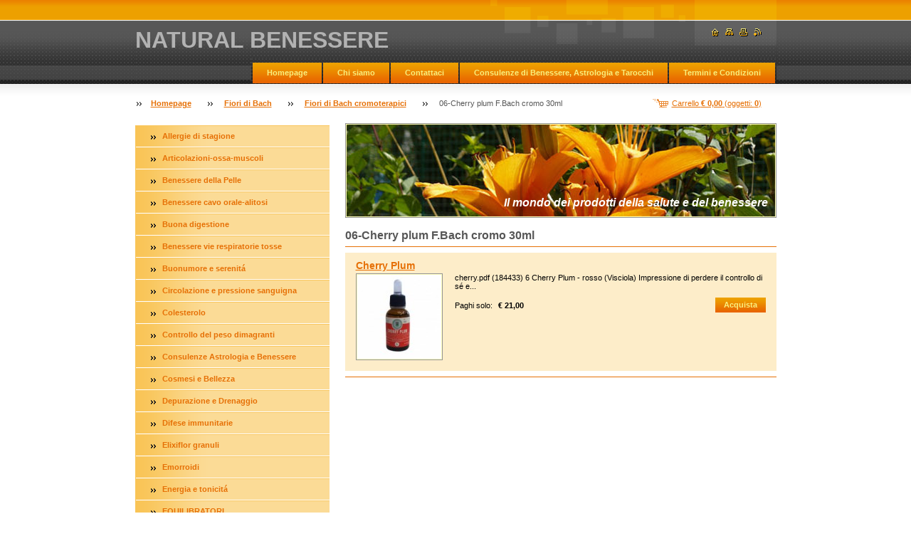

--- FILE ---
content_type: text/html; charset=UTF-8
request_url: https://www.naturalbenessere.net/fiori-di-bach/fiori-di-bach-cromoterapici/a06-cherry-plum-f-bach-cromo-30ml/
body_size: 9176
content:
<!--[if lte IE 9]><!DOCTYPE HTML PUBLIC "-//W3C//DTD HTML 4.01 Transitional//EN" "https://www.w3.org/TR/html4/loose.dtd"><![endif]-->
<!DOCTYPE html>

<!--[if IE]><html class="ie" lang="it"><![endif]-->
<!--[if gt IE 9]><!--> 
<html lang="it">
<!--<![endif]-->

    <head>
        <!--[if lt IE 8]><meta http-equiv="X-UA-Compatible" content="IE=EmulateIE7"><![endif]--><!--[if IE 8]><meta http-equiv="X-UA-Compatible" content="IE=EmulateIE8"><![endif]--><!--[if IE 9]><meta http-equiv="X-UA-Compatible" content="IE=EmulateIE9"><![endif]-->
        <base href="https://www.naturalbenessere.net/">
  <meta charset="utf-8">
  <meta name="description" content="">
  <meta name="keywords" content="">
  <meta name="generator" content="Webnode">
  <meta name="apple-mobile-web-app-capable" content="yes">
  <meta name="apple-mobile-web-app-status-bar-style" content="black">
  <meta name="format-detection" content="telephone=no">
    <link rel="icon" type="image/svg+xml" href="/favicon.svg" sizes="any">  <link rel="icon" type="image/svg+xml" href="/favicon16.svg" sizes="16x16">  <link rel="icon" href="/favicon.ico">  <link rel="stylesheet" href="https://www.naturalbenessere.net/wysiwyg/system.style.css">
<link rel="canonical" href="https://www.naturalbenessere.net/fiori-di-bach/fiori-di-bach-cromoterapici/a06-cherry-plum-f-bach-cromo-30ml/">
<script type="text/javascript">(function(i,s,o,g,r,a,m){i['GoogleAnalyticsObject']=r;i[r]=i[r]||function(){
			(i[r].q=i[r].q||[]).push(arguments)},i[r].l=1*new Date();a=s.createElement(o),
			m=s.getElementsByTagName(o)[0];a.async=1;a.src=g;m.parentNode.insertBefore(a,m)
			})(window,document,'script','//www.google-analytics.com/analytics.js','ga');ga('create', 'UA-797705-6', 'auto',{"name":"wnd_header"});ga('wnd_header.set', 'dimension1', 'W1');ga('wnd_header.set', 'anonymizeIp', true);ga('wnd_header.send', 'pageview');var pageTrackerAllTrackEvent=function(category,action,opt_label,opt_value){ga('send', 'event', category, action, opt_label, opt_value)};</script>
  <link rel="alternate" type="application/rss+xml" href="https://naturalbenessere.net/rss/all.xml" title="Visualizza tutti gli articoli">
<!--[if lte IE 9]><style type="text/css">.cke_skin_webnode iframe {vertical-align: baseline !important;}</style><![endif]-->
        <title>06-Cherry plum F.Bach cromo 30ml :: NATURAL BENESSERE</title>
        <meta name="robots" content="index, follow">
        <meta name="googlebot" content="index, follow">
        <script type="text/javascript" src="https://d11bh4d8fhuq47.cloudfront.net/_system/skins/v14/50000563/js/jquery-1.7.1.min.js"></script>
        <script type="text/javascript" src="https://d11bh4d8fhuq47.cloudfront.net/_system/skins/v14/50000563/js/lib.js"></script>
        <link rel="stylesheet" type="text/css" href="https://d11bh4d8fhuq47.cloudfront.net/_system/skins/v14/50000563/css/style.css" media="screen,handheld,projection">
        <link rel="stylesheet" type="text/css" href="https://d11bh4d8fhuq47.cloudfront.net/_system/skins/v14/50000563/css/print.css" media="print">
    
				<script type="text/javascript">
				/* <![CDATA[ */
					
					if (typeof(RS_CFG) == 'undefined') RS_CFG = new Array();
					RS_CFG['staticServers'] = new Array('https://d11bh4d8fhuq47.cloudfront.net/');
					RS_CFG['skinServers'] = new Array('https://d11bh4d8fhuq47.cloudfront.net/');
					RS_CFG['filesPath'] = 'https://www.naturalbenessere.net/_files/';
					RS_CFG['filesAWSS3Path'] = 'https://7731be40b9.clvaw-cdnwnd.com/646f8ca1e27bb05555bfb4bc688184d9/';
					RS_CFG['lbClose'] = 'Chiudi';
					RS_CFG['skin'] = 'default';
					if (!RS_CFG['labels']) RS_CFG['labels'] = new Array();
					RS_CFG['systemName'] = 'Webnode';
						
					RS_CFG['responsiveLayout'] = 0;
					RS_CFG['mobileDevice'] = 0;
					RS_CFG['labels']['copyPasteSource'] = 'Maggiori informazioni';
					
				/* ]]> */
				</script><script type="text/javascript" src="https://d11bh4d8fhuq47.cloudfront.net/_system/client/js/compressed/frontend.package.1-3-108.js?ph=7731be40b9"></script><style type="text/css"></style></head>

    <body>
        <script type="text/javascript">
            /* <![CDATA[ */
           
                RubicusFrontendIns.addAbsoluteHeaderBlockId('headerMenu');

            /* ]]> */
        </script>    

        <div id="pageWrapper">
    
            <div id="page">
        
                <div id="headerWrapper">
        
                    <div id="header">
                    
                        <div id="headerLogo">                    
                            <div id="logo"><a href="home/" title="Vai alla Homepage"><span id="rbcSystemIdentifierLogo">NATURAL BENESSERE</span></a></div>                            <script type="text/javascript"> /* <![CDATA[ */ logoCentering(); /* ]]> */ </script>                            
                        </div> <!-- id="headerLogo" -->
                        
                        <div class="cleaner"></div>
                
                        <div class="quick">
                            <ul>                                
                                <li class="homepage"><a href="home/" title="Vai alla Homepage"><span class="hidden">Homepage</span></a></li>
                                <li class="sitemap"><a href="/sitemap/" title="Vai alla Mappa del sito"><span class="hidden">Mappa del sito</span></a></li>
                                <li class="print"><a href="#" onclick="window.print(); return false;" title="Stampa la pagina"><span class="hidden">Stampa</span></a></li>
                                <li class="rss"><a href="/rss/" title="Feed RSS"><span class="hidden">RSS</span></a></li>
                            </ul>
                        </div> <!-- class="quick" -->
                        
                        <div id="languageSelect"></div>			
                        
                        <hr class="hidden">
                
                        <div id="headerMenu">
                            
<ul class="menu">
	<li class="first"><a href="/home/">Homepage</a></li>
	<li><a href="/chi-siamo/">Chi siamo</a></li>
	<li><a href="/contattaci/">Contattaci</a></li>
	<li><a href="/consulenze-astrologia-e-benessere/">Consulenze di Benessere, Astrologia e Tarocchi</a></li>
	<li class="last"><a href="/termini-e-condizioni/">Termini e Condizioni</a></li>
</ul>			
                        </div> <!-- id="mainMenu" -->
                        
                        <hr class="hidden">
                        
                        <div class="cleaner"></div>
                            
                        <div id="navigator">
                            <div id="cartInfo"><a href="es-cart/">Carrello <span class="price">€ 0,00</span> (oggetti: <span class="items">0</span>)</a></div>
                            <div id="pageNavigator" class="rbcContentBlock"><span class="separator"><span class="invisible"> &gt; </span></span><a href="/home/">Homepage</a><span class="separator"><span class="invisible"> &gt; </span></span><a href="/fiori-di-bach/">Fiori di Bach</a><span class="separator"><span class="invisible"> &gt; </span></span><a href="/fiori-di-bach/fiori-di-bach-cromoterapici/">Fiori di Bach cromoterapici</a><span class="separator"><span class="invisible"> &gt; </span></span><span id="navCurrentPage">06-Cherry plum F.Bach cromo 30ml</span></div>                            <div class="cleaner"><!-- / --></div>
                        </div> <!-- id="navigator" -->
                        
                        <hr class="hidden">                
                        
                        <div class="cleaner"></div>
                
                </div> <!-- id="header" -->
                    
                </div> <!-- id="headerWrapper" -->
                
                <div id="contentWrapper">
                
                    <div id="content" class="threeCols">
                    
                        <div id="mainColumn"> 
                        
                            <div id="illustration">
                                <div class="in1">
                                    <div class="in2">
                                        <img src="https://d11bh4d8fhuq47.cloudfront.net/_system/skins/v14/50000563/img/illustration.jpg?ph=7731be40b9" width="602" height="129" alt="">                                        <br class="hidden">
                                        <span class="slogan"><span id="rbcCompanySlogan" class="rbcNoStyleSpan">Il mondo dei prodotti della salute e del benessere</span></span>
                                    </div>
                                </div>
                            </div> <!-- id="illustration" -->                                                   
                            
                            			                                <!-- SHOP -->                                <div class="box products shop shopList">                                                            <h2>06-Cherry plum F.Bach cromo 30ml</h2>                                                                        <div class="list">																			                                                <div class="product withImage mode-1">                                        <h3 class="heading"><a href="/products/cherry-plum/">Cherry Plum</a></h3>                                        			                                        <div class="image">                                            <p class="image"><span class="thumbnail"><a href="/products/cherry-plum/" title="Leggi dettagli oggetto."><img src="https://7731be40b9.clvaw-cdnwnd.com/646f8ca1e27bb05555bfb4bc688184d9/system_preview_small_200000970-9b6a49c63f/cherry.jpg" width="118" height="118" alt="Cherry Plum"></a></span></p><!-- / class="image" -->                                            <div class="cleaner"></div>                                        </div><!-- class="image" -->					                                        <div class="wsw">                                                                                        <!-- WSW -->                                            <div class="description">cherry.pdf (184433)
6 Cherry Plum - rosso (Visciola)
Impressione di perdere il controllo di sé e...                                            </div>                                            <!-- / WSW -->                                            							<form class="addToBasket" action="/fiori-di-bach/fiori-di-bach-cromoterapici/a06-cherry-plum-f-bach-cromo-30ml/" method="post">                    <input type="hidden" name="quantity" id="quantity_200001563" value="1" maxlength="2">                    <input type="hidden" name="buyItem" value="200001563">                    <span class="submit">                        <input class="submit" type="submit" value="Acquista">                    </span> 	            </form>					           		                                                                                        <p class="price">                                                Paghi solo: <ins>€ 21,00</ins>                                                                                                <br />                                                                                            </p>                                        </div><!-- class="wsw" -->                                                                                                                        <div class="cleaner"><!-- --></div>                                    </div><!--  class="product" -->            													                                    </div><!-- class="list" -->									    <div class="pagination">									                                    									                                    									<div class="cleaner"></div>								</div><!-- class="pagination" -->															<hr class="hidden">                                <div class="cleaner"></div>							</div><!-- class="box products" -->					                         
                        </div> <!-- id="mainColumn" -->
                        
                        <div id="leftColumn">
                        
                            


                            <div id="rbcEsCategories" class="box">

        <ul class="ProductCategories">
	<li class="first">

<div class="menuIn"><span class="bullet"></span><a href="/allergie-di-stagione/">

Allergie di stagione

    </a></div>

    </li>
	<li>

<div class="menuIn"><span class="bullet"></span><a href="/articolazioni-ossa-muscoli/">

Articolazioni-ossa-muscoli

    </a></div>

    </li>
	<li>

<div class="menuIn"><span class="bullet"></span><a href="/benessere-della-pelle/">

Benessere della Pelle

    </a></div>

    </li>
	<li>

<div class="menuIn"><span class="bullet"></span><a href="/benessere-cavo-orale-alitosi/">

Benessere cavo orale-alitosi

    </a></div>

    </li>
	<li>

<div class="menuIn"><span class="bullet"></span><a href="/buona-digestione/">

Buona digestione

    </a></div>

    </li>
	<li>

<div class="menuIn"><span class="bullet"></span><a href="/benessere-vie-respiratorie-tosse-/">

Benessere vie respiratorie tosse 

    </a></div>

    </li>
	<li>

<div class="menuIn"><span class="bullet"></span><a href="/buonumore-e-serenita/">

Buonumore e serenitá

    </a></div>

    </li>
	<li>

<div class="menuIn"><span class="bullet"></span><a href="/circolazione-e-pressione-sanguigna-/">

Circolazione e pressione sanguigna 

    </a></div>

    </li>
	<li>

<div class="menuIn"><span class="bullet"></span><a href="/colesterolo/">

Colesterolo

    </a></div>

    </li>
	<li>

<div class="menuIn"><span class="bullet"></span><a href="/controllo-del-peso-dimagranti/">

Controllo del peso dimagranti

    </a></div>

    </li>
	<li>

<div class="menuIn"><span class="bullet"></span><a href="/consulenze-astrologia-e-benessere2/">

Consulenze Astrologia e Benessere

    </a></div>

    </li>
	<li>

<div class="menuIn"><span class="bullet"></span><a href="/cosmesi-e-bellezza/">

Cosmesi e Bellezza

    </a></div>

    </li>
	<li>

<div class="menuIn"><span class="bullet"></span><a href="/depurazione-e-drenaggio/">

Depurazione e Drenaggio

    </a></div>

    </li>
	<li>

<div class="menuIn"><span class="bullet"></span><a href="/difese-immunitarie/">

Difese immunitarie

    </a></div>

    </li>
	<li>

<div class="menuIn"><span class="bullet"></span><a href="/elixiflor-granuli/">

Elixiflor granuli

    </a></div>

    </li>
	<li>

<div class="menuIn"><span class="bullet"></span><a href="/emorroidi-/">

Emorroidi 

    </a></div>

    </li>
	<li>

<div class="menuIn"><span class="bullet"></span><a href="/energia-e-tonicita/">

Energia e tonicitá

    </a></div>

    </li>
	<li>

<div class="menuIn"><span class="bullet"></span><a href="/equilibratori/">

EQUILIBRATORI

    </a></div>

    </li>
	<li class="open selected">

<div class="menuIn"><span class="bullet"></span><a href="/fiori-di-bach/">

Fiori di Bach

    </a></div>

    
	<ul class="level1">
		<li class="first">

<div class="menuIn"><span class="bullet"></span><a href="/fiori-di-bach/fiori-di-bach-cromobach/">

Fiori di Bach cromobach

    </a></div>

    </li>
		<li class="selected">

<div class="menuIn"><span class="bullet"></span><a href="/fiori-di-bach/fiori-di-bach-cromoterapici/">

Fiori di Bach cromoterapici

    </a></div>

    
		<ul class="level2">
			<li class="first">

<div class="menuIn"><span class="bullet"></span><a href="/fiori-di-bach/fiori-di-bach-cromoterapici/a01-agrimony-f-bach-cromo-30ml/">

01 Agrimony F. Bach cromo 30ml

    </a></div>

    </li>
			<li>

<div class="menuIn"><span class="bullet"></span><a href="/fiori-di-bach/fiori-di-bach-cromoterapici/a02-aspen-f-bach-cromo-30ml/">

02-Aspen F.Bach cromo 30ml

    </a></div>

    </li>
			<li>

<div class="menuIn"><span class="bullet"></span><a href="/fiori-di-bach/fiori-di-bach-cromoterapici/a03-beech-f-bach-cromo-30ml/">

03-Beech F.Bach cromo 30ml

    </a></div>

    </li>
			<li>

<div class="menuIn"><span class="bullet"></span><a href="/fiori-di-bach/fiori-di-bach-cromoterapici/a04-centaury-f-bach-cromo-30ml/">

04-Centaury F.Bach cromo 30ml

    </a></div>

    </li>
			<li>

<div class="menuIn"><span class="bullet"></span><a href="/fiori-di-bach/fiori-di-bach-cromoterapici/a05-cerato-f-bach-cromo-30ml/">

05-Cerato F.Bach cromo 30ml

    </a></div>

    </li>
			<li class="selected activeSelected">

<div class="menuIn"><span class="bullet"></span><a href="/fiori-di-bach/fiori-di-bach-cromoterapici/a06-cherry-plum-f-bach-cromo-30ml/">

06-Cherry plum F.Bach cromo 30ml

    </a></div>

    </li>
			<li>

<div class="menuIn"><span class="bullet"></span><a href="/fiori-di-bach/fiori-di-bach-cromoterapici/a07-chestnut-bud-f-bach-cromo-30ml/">

07-Chestnut Bud F.Bach cromo 30ml

    </a></div>

    </li>
			<li>

<div class="menuIn"><span class="bullet"></span><a href="/fiori-di-bach/fiori-di-bach-cromoterapici/a08-chicory-f-bach-cromo-30ml/">

08-Chicory F.Bach cromo 30ml

    </a></div>

    </li>
			<li>

<div class="menuIn"><span class="bullet"></span><a href="/fiori-di-bach/fiori-di-bach-cromoterapici/a09-clematis-f-bach-cromo-30ml/">

09-Clematis F.Bach cromo 30ml

    </a></div>

    </li>
			<li>

<div class="menuIn"><span class="bullet"></span><a href="/fiori-di-bach/fiori-di-bach-cromoterapici/a10-crab-apple-f-bach-cromo-30ml/">

10-Crab Apple F.Bach cromo 30ml

    </a></div>

    </li>
			<li>

<div class="menuIn"><span class="bullet"></span><a href="/fiori-di-bach/fiori-di-bach-cromoterapici/a11-elm-f-bach-cromo-30ml/">

11-Elm F.Bach cromo 30ml

    </a></div>

    </li>
			<li>

<div class="menuIn"><span class="bullet"></span><a href="/fiori-di-bach/fiori-di-bach-cromoterapici/a12-gentian-f-bach-cromo-30ml/">

12-Gentian F.Bach cromo 30ml

    </a></div>

    </li>
			<li>

<div class="menuIn"><span class="bullet"></span><a href="/fiori-di-bach/fiori-di-bach-cromoterapici/a13-gorse-f-bach-cromo-da-30ml/">

13-Gorse F.Bach cromo da 30ml

    </a></div>

    </li>
			<li>

<div class="menuIn"><span class="bullet"></span><a href="/fiori-di-bach/fiori-di-bach-cromoterapici/a14-heather-f-bach-cromo-da-30ml/">

14-Heather F.Bach cromo da 30ml

    </a></div>

    </li>
			<li>

<div class="menuIn"><span class="bullet"></span><a href="/fiori-di-bach/fiori-di-bach-cromoterapici/a15-holly-f-bach-cromo-30ml/">

15-Holly F.Bach cromo 30ml

    </a></div>

    </li>
			<li>

<div class="menuIn"><span class="bullet"></span><a href="/fiori-di-bach/fiori-di-bach-cromoterapici/a16-honeysuckle-f-bach-cromo-da-30ml/">

16-Honeysuckle F.Bach cromo da 30ml

    </a></div>

    </li>
			<li>

<div class="menuIn"><span class="bullet"></span><a href="/fiori-di-bach/fiori-di-bach-cromoterapici/a17-hornbeam-f-bach-cromo-da-30ml/">

17-Hornbeam F.Bach cromo da 30ml

    </a></div>

    </li>
			<li>

<div class="menuIn"><span class="bullet"></span><a href="/fiori-di-bach/fiori-di-bach-cromoterapici/a18-impatiens-f-bach-cromo-da-30ml/">

18-Impatiens F.Bach cromo da 30ml

    </a></div>

    </li>
			<li>

<div class="menuIn"><span class="bullet"></span><a href="/fiori-di-bach/fiori-di-bach-cromoterapici/a19-larch-f-bach-cromoterapico-da-30ml/">

19-Larch F.Bach cromoterapico da 30ml

    </a></div>

    </li>
			<li>

<div class="menuIn"><span class="bullet"></span><a href="/fiori-di-bach/fiori-di-bach-cromoterapici/a20-mimulus-f-bach-cromo-30ml/">

20-Mimulus F.Bach cromo 30ml

    </a></div>

    </li>
			<li>

<div class="menuIn"><span class="bullet"></span><a href="/fiori-di-bach/fiori-di-bach-cromoterapici/a21-mustard-f-bach-cromo-da-30ml/">

21-Mustard F.Bach cromo da 30ml

    </a></div>

    </li>
			<li>

<div class="menuIn"><span class="bullet"></span><a href="/fiori-di-bach/fiori-di-bach-cromoterapici/a22-oak-f-bach-cromo-da-30ml/">

22-OAK F.Bach cromo da 30ml

    </a></div>

    </li>
			<li>

<div class="menuIn"><span class="bullet"></span><a href="/fiori-di-bach/fiori-di-bach-cromoterapici/a23-olive-f-bach-cromo-30ml/">

23-OLive F.Bach cromo 30ml

    </a></div>

    </li>
			<li>

<div class="menuIn"><span class="bullet"></span><a href="/fiori-di-bach/fiori-di-bach-cromoterapici/a24-pine-f-bach-cromo-30ml/">

24-Pine F.Bach cromo 30ml

    </a></div>

    </li>
			<li>

<div class="menuIn"><span class="bullet"></span><a href="/fiori-di-bach/fiori-di-bach-cromoterapici/a25-red-chestnut-f-bach-30ml/">

25-Red chestnut F.Bach 30ml

    </a></div>

    </li>
			<li>

<div class="menuIn"><span class="bullet"></span><a href="/fiori-di-bach/fiori-di-bach-cromoterapici/a26-rochrose-f-bach-cromo-30ml-/">

26-Rochrose F.Bach cromo 30ml 

    </a></div>

    </li>
			<li>

<div class="menuIn"><span class="bullet"></span><a href="/fiori-di-bach/fiori-di-bach-cromoterapici/a27-rock-water-f-bach-cromo-30ml/">

27-Rock water F.Bach cromo 30ml

    </a></div>

    </li>
			<li>

<div class="menuIn"><span class="bullet"></span><a href="/fiori-di-bach/fiori-di-bach-cromoterapici/a28-scleranthus-f-bach-cromo-30ml/">

28/Scleranthus F.Bach cromo 30ml

    </a></div>

    </li>
			<li>

<div class="menuIn"><span class="bullet"></span><a href="/fiori-di-bach/fiori-di-bach-cromoterapici/a29-star-of-bethlem-f-bach-cromo-30ml/">

29-Star of Bethlem F.Bach cromo 30ml

    </a></div>

    </li>
			<li>

<div class="menuIn"><span class="bullet"></span><a href="/fiori-di-bach/fiori-di-bach-cromoterapici/a30-sweet-chestnut-f-bach-cromo-da-30ml/">

30-Sweet chestnut F.Bach cromo da 30ml

    </a></div>

    </li>
			<li>

<div class="menuIn"><span class="bullet"></span><a href="/fiori-di-bach/fiori-di-bach-cromoterapici/a31-vervein-f-bach-cromo-da-30ml/">

31-Vervein F.Bach cromo da 30ml

    </a></div>

    </li>
			<li>

<div class="menuIn"><span class="bullet"></span><a href="/fiori-di-bach/fiori-di-bach-cromoterapici/a32-vine-f-bach-cromo-da-30ml/">

32-Vine F.Bach cromo da 30ml

    </a></div>

    </li>
			<li>

<div class="menuIn"><span class="bullet"></span><a href="/fiori-di-bach/fiori-di-bach-cromoterapici/a33-walnut-f-bach-cromo-da-30ml/">

33-Walnut F.Bach cromo da 30ml

    </a></div>

    </li>
			<li>

<div class="menuIn"><span class="bullet"></span><a href="/fiori-di-bach/fiori-di-bach-cromoterapici/a34-water-violet-f-bach-cromo-da-30ml/">

34-Water violet F.Bach cromo da 30ml

    </a></div>

    </li>
			<li>

<div class="menuIn"><span class="bullet"></span><a href="/fiori-di-bach/fiori-di-bach-cromoterapici/a35-white-chestnut-f-bach-cromo-30ml/">

35-White chestnut F.Bach cromo 30ml

    </a></div>

    </li>
			<li>

<div class="menuIn"><span class="bullet"></span><a href="/fiori-di-bach/fiori-di-bach-cromoterapici/a36-wild-oat-f-bach-cromo-da-30ml/">

36-WILD OAT F.Bach cromo da 30ml

    </a></div>

    </li>
			<li>

<div class="menuIn"><span class="bullet"></span><a href="/fiori-di-bach/fiori-di-bach-cromoterapici/a37-wildrose-f-bach-cromo-da-30ml/">

37-Wildrose F.Bach cromo da 30ml

    </a></div>

    </li>
			<li>

<div class="menuIn"><span class="bullet"></span><a href="/fiori-di-bach/fiori-di-bach-cromoterapici/a38-willow-f-bach-cromo-da-30ml/">

38-Willow F.Bach cromo da 30ml

    </a></div>

    </li>
			<li class="last">

<div class="menuIn"><span class="bullet"></span><a href="/fiori-di-bach/fiori-di-bach-cromoterapici/a39-remedy-f-bach-cromo-da-30ml/">

39-Remedy F.Bach cromo da 30ml

    </a></div>

    </li>
		</ul>
		</li>
		<li>

<div class="menuIn"><span class="bullet"></span><a href="/fiori-di-bach/fiori-di-bach-cromoterapici-biologici/">

Fiori di Bach cromoterapici biologici

    </a></div>

    </li>
		<li>

<div class="menuIn"><span class="bullet"></span><a href="/fiori-di-bach/fiori-di-bach-cromoterapici-granuli/">

Fiori di Bach cromoterapici granuli

    </a></div>

    </li>
		<li>

<div class="menuIn"><span class="bullet"></span><a href="/fiori-di-bach/fiori-di-bach-in-pastiglie-masticabili/">

Fiori di Bach in pastiglie masticabili

    </a></div>

    </li>
		<li>

<div class="menuIn"><span class="bullet"></span><a href="/fiori-di-bach/fiori-di-bach-originali/">

Fiori di Bach originali

    </a></div>

    </li>
		<li>

<div class="menuIn"><span class="bullet"></span><a href="/fiori-di-bach/gel-ai-fiori-di-bach-/">

Gel ai fiori di Bach 

    </a></div>

    </li>
		<li class="last">

<div class="menuIn"><span class="bullet"></span><a href="/integratore-alimentare/">

Integratore Alimentare

    </a></div>

    </li>
	</ul>
	</li>
	<li>

<div class="menuIn"><span class="bullet"></span><a href="/integratore-alimentare-/">

Integratore Alimentare.

    </a></div>

    </li>
	<li>

<div class="menuIn"><span class="bullet"></span><a href="/mal-di-testa-cefalea/">

Mal di testa-cefalea

    </a></div>

    </li>
	<li>

<div class="menuIn"><span class="bullet"></span><a href="/memoria-e-concentrazione/">

Memoria e concentrazione

    </a></div>

    </li>
	<li>

<div class="menuIn"><span class="bullet"></span><a href="/oligoelementi/">

Oligoelementi

    </a></div>

    </li>
	<li>

<div class="menuIn"><span class="bullet"></span><a href="/per-i-bambini/">

Per i bambini

    </a></div>

    </li>
	<li>

<div class="menuIn"><span class="bullet"></span><a href="/primaessenza-estetica-naturale/">

PrimaEssenza Estetica naturale

    </a></div>

    </li>
	<li>

<div class="menuIn"><span class="bullet"></span><a href="/radicali-liberi-e-ossidanti/">

Radicali liberi e ossidanti

    </a></div>

    </li>
	<li>

<div class="menuIn"><span class="bullet"></span><a href="/recupero-e-sostegno-psicofisico/">

Recupero e sostegno psicofisico

    </a></div>

    </li>
	<li>

<div class="menuIn"><span class="bullet"></span><a href="/rilassamento-e-riposo-notturno/">

Rilassamento e riposo notturno

    </a></div>

    </li>
	<li>

<div class="menuIn"><span class="bullet"></span><a href="/stanchezza-e-surmenage-psicofisico/">

Stanchezza e surmenage psicofisico

    </a></div>

    </li>
	<li>

<div class="menuIn"><span class="bullet"></span><a href="/stomaco-ed-intestino/">

Stomaco ed Intestino

    </a></div>

    </li>
	<li>

<div class="menuIn"><span class="bullet"></span><a href="/universo-donna/">

Universo Donna

    </a></div>

    </li>
	<li>

<div class="menuIn"><span class="bullet"></span><a href="/universo-uomo/">

Universo uomo

    </a></div>

    </li>
	<li>

<div class="menuIn"><span class="bullet"></span><a href="/vie-urinarie/">

Vie urinarie

    </a></div>

    </li>
	<li>

<div class="menuIn"><span class="bullet"></span><a href="/vitamine-e-minerali/">

Vitamine E minerali

    </a></div>

    </li>
	<li class="last">

<div class="menuIn"><span class="bullet"></span><a href="/linea-pet-e-cavalli/">

LINEA PET E CAVALLI

    </a></div>

    </li>
</ul>

                                <div class="end"></div>

                                <hr class="hidden">

                                <div class="cleaner"></div>

                            </div> <!-- class="leftMenu box" --> 

        			
                                            
                            			
                                                
                            

                            <div class="leftSearch box">

		<form action="/search/" method="get" id="fulltextSearch">

                                <h2>Cerca nel sito</h2>
                                <fieldset>   
                                    <label for="fulltextSearchText">Cerca:</label>
                                    <input type="text" id="fulltextSearchText" name="text" value="">
                                    <button class="submit" type="submit"><span class="hidden">Cerca</span></button>
                                </fieldset>

		</form>

                                <hr class="hidden">

                                <div class="cleaner"></div>

                            </div> <!-- class="leftSearch box" -->

		
                            


                            <div class="box contact">

								<h2>Contatti</h2>

                                <div class="in">

		 
        
    								<div class="wsw">
                                        <address>

                                            <strong>NATURAL BENESSERE è Davide Solofrizzo</strong>
                                            <span class="cleaner block"></span>

                                            
                                            <br class="hidden"><br class="hidden">
                                            <span class="bigIcon iconAddress"></span>
                                            <span class="address">     
                                                20100 Milano
                                            </span>
                                            <span class="cleaner block"></span>
    

                                            
                                            <br class="hidden"><br class="hidden">
                                            <span class="bigIcon iconPhone"></span>
                                            <span class="phone">
                                                +393483886685 p.i 05554660968 cf SLFDVD68B19F205Q
                                            </span>
                                            <span class="cleaner block"></span>
    

                                            
                                            <br class="hidden"><br class="hidden">
                                            <span class="bigIcon iconEmail"></span>
                                            <span class="email">
                                                <a href="&#109;&#97;&#105;&#108;&#116;&#111;:&#112;&#114;&#111;&#102;&#101;&#115;&#115;&#105;&#111;&#110;&#97;&#108;&#101;68&#64;&#103;&#109;&#97;&#105;&#108;&#46;&#99;&#111;&#109;"><span id="rbcContactEmail">&#112;&#114;&#111;&#102;&#101;&#115;&#115;&#105;&#111;&#110;&#97;&#108;&#101;68&#64;&#103;&#109;&#97;&#105;&#108;&#46;&#99;&#111;&#109;</span></a>
                                            </span>
                                            <span class="cleaner block"></span> 
    
                                            
                                            
                                            <br class="hidden"><br class="hidden">
                                            <span class="bigIcon iconMisc"></span>
                                            <span class="misc">
                                                Potrete seguirci  su Facebook<br />
www.facebook.com/naturalbenessere<br />
                    <br />

                                            </span>
                                            <span class="cleaner block"></span> 
    

    								    </address>
                                    </div>

		

                                </div> <!-- class="in" -->

								<hr class="hidden">

                                <div class="cleaner"></div>

							</div><!-- class="box contact" -->


					
                            
                            


							<div class="box poll">

								<h2>Sondaggio</h2>

                                <div class="in">

								    <h3>Ti piace il nostro Sito, hai trovato ciò che cercavi ?</h3>

		

								<p>
									<span class="question"><a onclick="RubicusFrontendIns.pollVote(this.parentNode.parentNode.parentNode.parentNode, this.href, this.parentNode.parentNode.parentNode, '<table id=\'waitingTable\'><tr><td><img src=\'https://d11bh4d8fhuq47.cloudfront.net/_system/skins/v14/50000563/img/loading.gif\' width=\'16\' height=\'16\'></td></tr></table>'); Event.stop(event);" href="https://www.naturalbenessere.net/servers/poll/?con=2&amp;poll=200000021&amp;answer=200000014" title="Vota questo">Si è completo </a> <b>(2.001)</b></span>
									<br />
									<span class="pollbar bar-1"><a href="https://www.naturalbenessere.net/servers/poll/?con=2&amp;poll=200000021&amp;answer=200000014" title="Vota questo"><img src="https://d11bh4d8fhuq47.cloudfront.net/_system/skins/v14/50000563/img/poll-1.png" height="6" width="23%" alt="23%"></a></span>
								</p>

		

								<p>
									<span class="question"><a onclick="RubicusFrontendIns.pollVote(this.parentNode.parentNode.parentNode.parentNode, this.href, this.parentNode.parentNode.parentNode, '<table id=\'waitingTable\'><tr><td><img src=\'https://d11bh4d8fhuq47.cloudfront.net/_system/skins/v14/50000563/img/loading.gif\' width=\'16\' height=\'16\'></td></tr></table>'); Event.stop(event);" href="https://www.naturalbenessere.net/servers/poll/?con=2&amp;poll=200000021&amp;answer=200000015" title="Vota questo">Si è ricco di prodotti</a> <b>(1.629)</b></span>
									<br />
									<span class="pollbar bar-2"><a href="https://www.naturalbenessere.net/servers/poll/?con=2&amp;poll=200000021&amp;answer=200000015" title="Vota questo"><img src="https://d11bh4d8fhuq47.cloudfront.net/_system/skins/v14/50000563/img/poll-2.png" height="6" width="19%" alt="19%"></a></span>
								</p>

		

								<p>
									<span class="question"><a onclick="RubicusFrontendIns.pollVote(this.parentNode.parentNode.parentNode.parentNode, this.href, this.parentNode.parentNode.parentNode, '<table id=\'waitingTable\'><tr><td><img src=\'https://d11bh4d8fhuq47.cloudfront.net/_system/skins/v14/50000563/img/loading.gif\' width=\'16\' height=\'16\'></td></tr></table>'); Event.stop(event);" href="https://www.naturalbenessere.net/servers/poll/?con=2&amp;poll=200000021&amp;answer=200000017" title="Vota questo">Te lo aspettavi Così ?</a> <b>(1.794)</b></span>
									<br />
									<span class="pollbar bar-0"><a href="https://www.naturalbenessere.net/servers/poll/?con=2&amp;poll=200000021&amp;answer=200000017" title="Vota questo"><img src="https://d11bh4d8fhuq47.cloudfront.net/_system/skins/v14/50000563/img/poll-0.png" height="6" width="21%" alt="21%"></a></span>
								</p>

		

								<p>
									<span class="question"><a onclick="RubicusFrontendIns.pollVote(this.parentNode.parentNode.parentNode.parentNode, this.href, this.parentNode.parentNode.parentNode, '<table id=\'waitingTable\'><tr><td><img src=\'https://d11bh4d8fhuq47.cloudfront.net/_system/skins/v14/50000563/img/loading.gif\' width=\'16\' height=\'16\'></td></tr></table>'); Event.stop(event);" href="https://www.naturalbenessere.net/servers/poll/?con=2&amp;poll=200000021&amp;answer=200000020" title="Vota questo">Suggerimenti scrivere a  dso@email.it</a> <b>(1.819)</b></span>
									<br />
									<span class="pollbar bar-1"><a href="https://www.naturalbenessere.net/servers/poll/?con=2&amp;poll=200000021&amp;answer=200000020" title="Vota questo"><img src="https://d11bh4d8fhuq47.cloudfront.net/_system/skins/v14/50000563/img/poll-1.png" height="6" width="21%" alt="21%"></a></span>
								</p>

		

								<p>
									<span class="question"><a onclick="RubicusFrontendIns.pollVote(this.parentNode.parentNode.parentNode.parentNode, this.href, this.parentNode.parentNode.parentNode, '<table id=\'waitingTable\'><tr><td><img src=\'https://d11bh4d8fhuq47.cloudfront.net/_system/skins/v14/50000563/img/loading.gif\' width=\'16\' height=\'16\'></td></tr></table>'); Event.stop(event);" href="https://www.naturalbenessere.net/servers/poll/?con=2&amp;poll=200000021&amp;answer=200000023" title="Vota questo">Che prodotti vorreste trovare</a> <b>(1.482)</b></span>
									<br />
									<span class="pollbar bar-2"><a href="https://www.naturalbenessere.net/servers/poll/?con=2&amp;poll=200000021&amp;answer=200000023" title="Vota questo"><img src="https://d11bh4d8fhuq47.cloudfront.net/_system/skins/v14/50000563/img/poll-2.png" height="6" width="17%" alt="17%"></a></span>
								</p>

		

								    <p class="voted">Voti totali: <b>8725</b></p>

                                </div> <!-- class="in" -->

								<hr class="hidden">

                                <div class="cleaner"></div>

							</div><!-- / class="box poll" -->


		                            <!-- SHOP -->                            <div class="box photogallery small shop shopGallery shopSale">                                    <h2>Offerta speciale</h2>                                                                <div class="list">					                                            <div class="photo">                                                                                	                                        <div class="cropper">                                            <table><tr><td onmouseover="colour(this);" onmouseout="decolour(this);"><span class="thumbnail"><a href="/products/olio-essenziale-di-carota-selvatica/" title="Vedi dettagli dellʼoggetto."><img src="https://7731be40b9.clvaw-cdnwnd.com/646f8ca1e27bb05555bfb4bc688184d9/system_preview_small_200001977-df5dfdf5e2/olioessenziale-carotaselvatica.jpg" width="113" height="118" alt="Olio Essenziale di carota Selvatica"></a></span></td></tr></table>                                        </div> <!-- class="cropper" -->		                                                                                <h3><a href="/products/olio-essenziale-di-carota-selvatica/">Olio Essenziale di carota Selvatica</a></h3>                                                                                <p class="price">                                                                                        <ins>€ 20,00</ins>                                            <br />                                                                                    </p>										                                    </div><!-- class="photo" -->									<div class="cleaner_1"></div>        						                                            <div class="photo">                                                                                	                                        <div class="cropper">                                            <table><tr><td onmouseover="colour(this);" onmouseout="decolour(this);"><span class="thumbnail"><a href="/products/sanavita-arnica-gel/" title="Vedi dettagli dellʼoggetto."><img src="https://7731be40b9.clvaw-cdnwnd.com/646f8ca1e27bb05555bfb4bc688184d9/system_preview_small_200001895-5c6445c646/sanavita_gel_arnica-1030x1030.png" width="118" height="118" alt="Sanavita Arnica Gel"></a></span></td></tr></table>                                        </div> <!-- class="cropper" -->		                                                                                <h3><a href="/products/sanavita-arnica-gel/">Sanavita Arnica Gel</a></h3>                                                                                <p class="price">                                                                                        <ins>€ 8,00</ins>                                            <br />                                                                                    </p>										                                    </div><!-- class="photo" -->									<div class="cleaner_2"></div>        						                                            <div class="photo">                                                                                	                                        <div class="cropper">                                            <table><tr><td onmouseover="colour(this);" onmouseout="decolour(this);"><span class="thumbnail"><a href="/products/emergency-remedy1/" title="Vedi dettagli dellʼoggetto."><img src="https://7731be40b9.clvaw-cdnwnd.com/646f8ca1e27bb05555bfb4bc688184d9/system_preview_small_200001167-ac184ad106/Emergency Remedy23.jpg" width="118" height="118" alt="Emergency Remedy"></a></span></td></tr></table>                                        </div> <!-- class="cropper" -->		                                                                                <h3><a href="/products/emergency-remedy1/">Emergency Remedy</a></h3>                                                                                <p class="price">                                                                                        <ins>€ 15,50</ins>                                            <br />                                                                                    </p>										                                    </div><!-- class="photo" -->									<div class="cleaner_3"></div>        						                                            <div class="photo">                                                                                	                                        <div class="cropper">                                            <table><tr><td onmouseover="colour(this);" onmouseout="decolour(this);"><span class="thumbnail"><a href="/products/dovitavi1/" title="Vedi dettagli dellʼoggetto."><img src="https://7731be40b9.clvaw-cdnwnd.com/646f8ca1e27bb05555bfb4bc688184d9/system_preview_small_200000601-0a15a0b0ec/dovi.jpg" width="118" height="118" alt="Dovitavi"></a></span></td></tr></table>                                        </div> <!-- class="cropper" -->		                                                                                <h3><a href="/products/dovitavi1/">Dovitavi</a></h3>                                                                                <p class="price">                                                                                        <ins>€ 17,50</ins>                                            <br />                                                                                    </p>										                                    </div><!-- class="photo" -->									<div class="cleaner_0"></div>        						                                            <div class="photo">                                                                                	                                        <div class="cropper">                                            <table><tr><td onmouseover="colour(this);" onmouseout="decolour(this);"><span class="thumbnail"><a href="/products/immunoton/" title="Vedi dettagli dellʼoggetto."><img src="https://7731be40b9.clvaw-cdnwnd.com/646f8ca1e27bb05555bfb4bc688184d9/system_preview_small_200000610-d7616d9558/immuno.jpg" width="118" height="118" alt="Immunoton"></a></span></td></tr></table>                                        </div> <!-- class="cropper" -->		                                                                                <h3><a href="/products/immunoton/">Immunoton</a></h3>                                                                                <p class="price">                                                                                        <ins>€ 19,00</ins>                                            <br />                                                                                    </p>										                                    </div><!-- class="photo" -->									<div class="cleaner_1"></div>        						                                            <div class="photo">                                                                                	                                        <div class="cropper">                                            <table><tr><td onmouseover="colour(this);" onmouseout="decolour(this);"><span class="thumbnail"><a href="/products/violagola-sciroppo-di-viola-blu-/" title="Vedi dettagli dellʼoggetto."><img src="https://7731be40b9.clvaw-cdnwnd.com/646f8ca1e27bb05555bfb4bc688184d9/system_preview_small_200000360-3f18340119/violagola.jpg" width="118" height="118" alt="Violagola sciroppo di viola blu "></a></span></td></tr></table>                                        </div> <!-- class="cropper" -->		                                                                                <h3><a href="/products/violagola-sciroppo-di-viola-blu-/">Violagola sciroppo di viola blu </a></h3>                                                                                <p class="price">                                                                                        <ins>€ 15,50</ins>                                            <br />                                                                                    </p>										                                    </div><!-- class="photo" -->									<div class="cleaner_2"></div>        		                                    <div class="cleaner"></div>								</div><!-- class="list" -->                                <div class="cleaner"></div>							</div><!-- class="box photogallery small" -->                            <!-- / SHOP -->		<div class="rbcWidgetArea widgetReservio" style="text-align: left;"></div>
                                                                    

                        </div> <!-- id="leftColumn" -->
        
                        <div class="cleaner"></div>
        
                    </div> <!-- id="content" -->
            
                </div> <!-- id="contentWrapper" -->
                
                <div class="cleaner"></div>
                
                <div id="footerWrapper">
    
                    <div id="footer">
                    
                        <div class="text">
                            <span id="rbcFooterText" class="rbcNoStyleSpan">Naturalbenessere.net</span>      
                        </div>                                                
                        
                        <hr class="hidden">
                
                        <div class="rubicus">            
                            <span class="rbcSignatureText">Powered by <a href="https://www.webnode.it?utm_source=brand&amp;utm_medium=footer&amp;utm_campaign=premium" rel="nofollow" >Webnode</a> E-shop</span>                        </div>
                        
                    </div> <!-- id="footer" -->                
                
                </div> <!-- id="footerWrapper" -->  
            
            </div> <!-- id="page" -->
            
        </div> <!-- id="pageWrapper" -->        
        
                <script type="text/javascript">
            /* <![CDATA[ */
           
                RubicusFrontendIns.faqInit('faq', 'answerBlock');

                swap_bill_check();

                RubicusFrontendIns.addObserver({
                    onContentChange: function ()
                    {
                        logoCentering();
                    },
                    
                    onStartSlideshow: function()
                    {
                        $('slideshowControl').innerHTML = 'Pausa';
                        $('slideshowControl').title = 'Interrompe la slideshow';
                        $('slideshowControl').onclick = function() { RubicusFrontendIns.stopSlideshow(); return false; }
                    },

                    onStopSlideshow: function()
                    {
                        $('slideshowControl').innerHTML = 'Slideshow';
                        $('slideshowControl').title = 'Avvia la slide show';
                        $('slideshowControl').onclick = function() { RubicusFrontendIns.startSlideshow(); return false; }
                    },

                    onShowImage: function()
                    {
                        if (RubicusFrontendIns.isSlideshowMode())
                        {
                            $('slideshowControl').innerHTML = 'Pausa';
                            $('slideshowControl').title = 'Interrompe la slideshow';
                            $('slideshowControl').onclick = function() { RubicusFrontendIns.stopSlideshow(); return false; }
                        }   
                    }
                });
                
                RubicusFrontendIns.addFileToPreload('https://d11bh4d8fhuq47.cloudfront.net/_system/skins/v14/50000563/img/headerMenuActive.png');
                RubicusFrontendIns.addFileToPreload('https://d11bh4d8fhuq47.cloudfront.net/_system/skins/v14/50000563/img/leftColumnMenuItemInOpen.png');
                RubicusFrontendIns.addFileToPreload('https://d11bh4d8fhuq47.cloudfront.net/_system/skins/v14/50000563/img/leftColumnMenuItemInSelect.png');
                RubicusFrontendIns.addFileToPreload('https://d11bh4d8fhuq47.cloudfront.net/_system/skins/v14/50000563/img/iconArrowUp.png');                                
                RubicusFrontendIns.addFileToPreload('https://d11bh4d8fhuq47.cloudfront.net/_system/skins/v14/50000563/img/iconArrowDown.png');
                RubicusFrontendIns.addFileToPreload('https://d11bh4d8fhuq47.cloudfront.net/_system/skins/v14/50000563/img/loading.gif');
                RubicusFrontendIns.addFileToPreload('https://d11bh4d8fhuq47.cloudfront.net/_system/skins/v14/50000563/img/loading-box.gif');
                
            /* ]]> */
        </script>
        
    <div id="rbcFooterHtml"></div><script type="text/javascript">var keenTrackerCmsTrackEvent=function(id){if(typeof _jsTracker=="undefined" || !_jsTracker){return false;};try{var name=_keenEvents[id];var keenEvent={user:{u:_keenData.u,p:_keenData.p,lc:_keenData.lc,t:_keenData.t},action:{identifier:id,name:name,category:'cms',platform:'WND1',version:'2.1.157'},browser:{url:location.href,ua:navigator.userAgent,referer_url:document.referrer,resolution:screen.width+'x'+screen.height,ip:'217.113.194.147'}};_jsTracker.jsonpSubmit('PROD',keenEvent,function(err,res){});}catch(err){console.log(err)};};</script></body>
    
</html>    


--- FILE ---
content_type: text/css
request_url: https://d11bh4d8fhuq47.cloudfront.net/_system/skins/v14/50000563/css/print.css
body_size: 121
content:
@CHARSET "UTF-8";
a img,:link img,:visited img {
	border: none;
}
body {
	font-size: 0.8em;
}
body, table, address, select, input, a {
	font-family: Verdana, Tahoma, Arial, Helvetica, sans-serif;
	font-size: 1em;
	color: #000000;
}
h1 a, h2 a, h3 a {
	text-decoration: none;
}
div.leftMenu, div#mainMenu, div#navigator, form, div.pagination, div.quick {
	display: none;
}
hr {
	background-color: #000000;
	color: #000000;
	height: 1px;
	border: 0px none;
}


--- FILE ---
content_type: application/x-javascript
request_url: https://d11bh4d8fhuq47.cloudfront.net/_system/skins/v14/50000563/js/lib.js
body_size: 1560
content:
function logoCentering()
{

    var elLogo = document.getElementById("logo");
    for ( i = 0; i < elLogo.childNodes.length; i++)
    {
      if ( elLogo.childNodes[i].className == "image" )
      {
        var elAnchor = elLogo.childNodes[i];
        for ( j = 0; j < elAnchor.childNodes.length; j++)
        {
            if ( elAnchor.childNodes[j].tagName == "SPAN" )
            {
                var elSpan = elAnchor.childNodes[j];
                for ( k = 0; k < elSpan.childNodes.length; k++)
                {
                    if ( elSpan.childNodes[j].tagName == "IMG" )
                    {
                            var elImg = elSpan.childNodes[j];
                            
                            if (elImg && elImg.offsetHeight == 0)
                            {
                                Event.observe(window, 'load', function (e)
                                {
                                    setTimeout(logoCentering, 1000);
                                }
                                
                                );
                                return false;
                            }
                            
                            var offsetTop = parseInt(( 50 - elImg.offsetHeight ) / 2 );
                            
                            if ( offsetTop > 0 )
                            {
                                elAnchor.style.overflow = "visible";
                                elImg.style.position = "relative";
                                elImg.style.top = offsetTop + "px";
                            }
                        }
                    }
                }
            }
        }
    }
}
function colour(el)
{
    el.className = "hover";
}

function decolour(el)
{
    el.className = "";
}

function swap_classes(el, class_1, class_2)
{    
    if (el)
    {
        if (-1 != el.className.search(class_1))
        {
            el.className = el.className.replace(class_1, class_2);
        } 
        else
        if (-1 != el.className.search(class_2))
        {
            el.className = el.className.replace(class_2, class_1);
        } 
    }
}

function swap_titles(el, title_1, title_2)
{
    if (el)
    {                
        if (-1 != el.title.search(title_1))
        {
            el.title = el.title.replace(title_1, title_2);
        } 
        else
        if (-1 != el.title.search(title_2))
        {
            el.title = el.title.replace(title_2, title_1);
        } 
    }    
}

function swap_bill_check()
{
	var el_id = 'eshopCustomerDeliveryIsBilling';
	var block_id = 'eshopCustomerBillingBlock';
	var input_el = $(el_id);
	var block_el = $(block_id);

	if (null == input_el || null == block_el)
	{
		return;
	}

	var label_el = null;
	var tmp_el = input_el;
	while (tmp_el = tmp_el.nextSibling)
	{
		if ('label' == tmp_el.nodeName.toLowerCase())
		{
			label_el = tmp_el;
			break;
		}
	}

	var div_el = document.createElement('div');
	div_el.id = 'eshopCustomerDeliverySwitch';
	div_el.appendChild(input_el);
	div_el.appendChild(label_el);
	block_el.appendChild(div_el);

}

jQuery(document).ready(function($) {

    var wnTpl = {};

    wnTpl.isIE6 = (jQuery.browser.msie && jQuery.browser.version=="6.0") ? true : false;
    wnTpl.isIE7 = (jQuery.browser.msie && jQuery.browser.version=="7.0") ? true : false;
    wnTpl.isIE8 = (jQuery.browser.msie && jQuery.browser.version=="8.0") ? true : false;
    wnTpl.isLtIE9 = (wnTpl.isIE6 || wnTpl.isIE7 || wnTpl.isIE8);

    wnTpl.doContentChange = true;
    wnTpl.navTouchClickFlag = false;


    /* ============================================================================================================== */
    /* wnAccordion */
    /* ============================================================================================================== */

    wnTpl.wnAccordion = function() {

        $('.accordion > a.accordion-title').bind('click', function() {
            if($('.accordion-content').is(":visible")) {
                $('.accordion-content').slideUp();
            } else  {
                $('.accordion-content').slideDown();
            }
        });

    };


    /* ============================================================================================================== */
    /* wnInitTabsInstalment */
    /* ============================================================================================================== */

    wnTpl.wnInitTabsInstalment = function() {

        var allTabs = $('#instalment-list > .instalment-tab').hide().removeClass('instalment-border');
        var allIcons = $('#instalment-service > .instalment-icon');

        $(allTabs).each(function(i) {
            if(i == 0) $(this).show();
        });

        $(allIcons).each(function(i) {
            if(i == 0) $(this).addClass('active');
        });


        $('#instalment-service > .instalment-icon > a').bind('click touchstart', function() {
            if (!wnTpl.navTouchClickFlag) {
                wnTpl.navTouchClickFlag = true;
                setTimeout( function() { wnTpl.navTouchClickFlag = false; }, 500);

                var listID = $(this).attr('data');
                if( $('#'+listID).is(':hidden') == true ) {
                    $(allTabs).hide();
                    $('#'+listID).show();
                    $(allIcons).removeClass('active');
                    $(this).parent().addClass('active');

                    wnTpl.doContentChange = false;
                    var block = document.querySelector('#detailScriptInside');
                    RubicusFrontendIns.onResize(block);
                }
            }
            return false;
        });

    }

    /* ============================================================================================================== */
    /* wnInitEvents - init handlers to onContentChange and onResize events */
    /* ============================================================================================================== */

    wnTpl.wnInitEvents = function() {

        if (RubicusFrontendIns) {

            RubicusFrontendIns.addObserver({
                // onContentChange
                onContentChange: function() {
                    wnTpl.wnOnContentChangeHandler();
                    wnTpl.wnAccordion();
                    wnTpl.wnInitTabsInstalment();
                },
                // onResize
                onResize: function() {
                    wnTpl.wnOnContentChangeHandler();
                }
            });
        }
    }

    /* ==========================================================================
     wnOnContentChangeHandler
     - handler to onContentChange Event
     ========================================================================== */
    wnTpl.wnOnContentChangeHandler = function()
    {
        wnTpl.wnInitMainMenu();

    }

    /* ==========================================================================
     wnInit
     - init all template js functions
     ========================================================================== */
    wnTpl.wnInit = function()
    {

        wnTpl.wnInitEvents();
        wnTpl.wnAccordion();
        wnTpl.wnInitTabsInstalment();


    }

    /* ==========================================================================
     calls
     - start point of all template scripts
     ========================================================================== */
    wnTpl.wnInit();

});